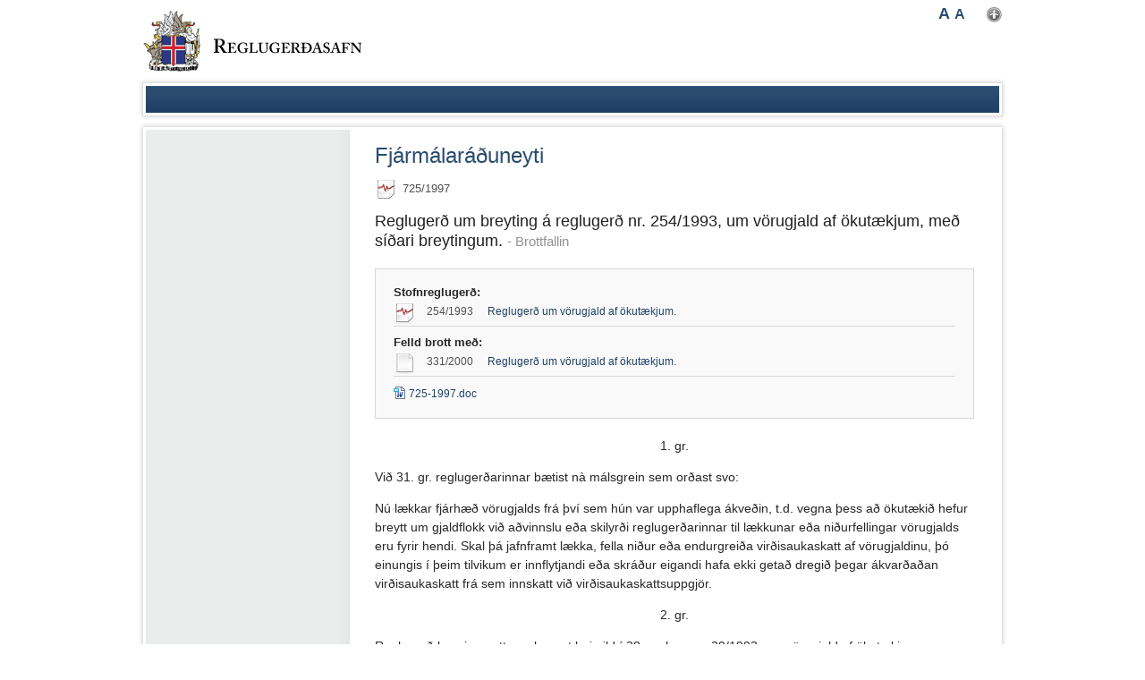

--- FILE ---
content_type: text/html;charset=UTF-8
request_url: https://www.reglugerd.is/reglugerdir/eftir-raduneytum/fjarmalaraduneyti/nr/1740
body_size: 2936
content:


<!DOCTYPE html>
<!-- eplica-no-index -->
<!--[if lt IE 9]><html class="msie" xmlns="http://www.w3.org/1999/xhtml" lang="is"><![endif]--><!--[if gte IE 9]><!-->
<html xmlns="http://www.w3.org/1999/xhtml" lang="is"><!--<![endif]-->
<head>
  <meta charset="utf-8" />
  <meta name="generator" content="Eplica CMS - www.eplica.is" />
  
  <title>Reglugerð um breyting á reglugerð nr. 254/1993, um vörugjald af ökutækjum, með síðari breytingum.  - Brottfallin | Fjármálaráðuneyti | Reglugerðasafn</title>

  <meta property="og:site_name" content="Reglugerðasafn" />
  

  <script>if(self!=top){var ö=document.documentElement;ö.style.display='none !important';try{top.location.replace(location)}catch(e){setTimeout(function(){ö.innerHTML=''},500)}}</script>
  
  
  <link rel="canonical" href="https://www.reglugerd.is/reglugerdir/eftir-raduneytum/fjarmalaraduneyti/nr/1740" />
  <link rel="shortcut icon" href="/skin/basicpe/i/fav.ico" />
  
  <meta name="X-UserstyleURL" content="https://secure.eplica.is/codecentre/userstyles/2/?hlogo=100&amp;siteid=foo.is" />


  <link rel="stylesheet" href="/skin/basicpe/main.css?v1.0.4" />


  

<!--  ~~~~~~~~~~~~~~~~~~~~~~~~~~~~~
      Eplica web management system
      Eplica 3 : (4 @ f2affd8)
      Tags [release/4.8.1]
      License Eplica ISP hosted solution
      eplica4.hugsmidjan.is::tomcat-prod2
      ~~~~~~~~~~~~~~~~~~~~~~~~~~~~~
      Hugsmiðjan ehf.
      Tel. +354 550-0900
      info@eplica.is
      www.eplica.is
      ~~~~~~~~~~~~~~~~~~~~~~~~~~~~~  -->

  
  
 
<!-- begin og: tags -->
  <meta property="og:type" content="website" />
  <meta property="og:title" content="Regluger&eth; um breyting &aacute; regluger&eth; nr. 254/1993, um v&ouml;rugjald af &ouml;kut&aelig;kjum, me&eth; s&iacute;&eth;ari breytingum. - Brottfallin" />
<meta name="twitter:card" content="summary_large_image" />
  <meta property="og:image" content="https://eplica-cdn.is/f/transogimage.png" />
  <meta name="twitter:image" content="https://eplica-cdn.is/f/transogimage.png" />
<!-- end og: tags -->


    <script>(function(f,u,c,i,t){ u[c]+=' js-on '+f;setTimeout(function(r,e,m,v){r=f.split(i);e=0;v=u[c]+i;while(m=r[e++]){v=v.replace(i+m+i,i)}(u[c]+i)!==v&&(u[c]=v)},8000);t=document.createElement('input');if('placeholder' in t){u[c]+=' supports-placeholders';}})('beforejsinit',document.getElementsByTagName('html')[0],'className',' ');</script>
<script src='https://secure.eplica.is/codecentre/req/jqreq.js'></script>
  
  
</head>
<!-- /eplica-no-index -->
<!--[if lt IE 9]><body class="msie  twocol"><![endif]--><!--[if gte IE 9]><!-->
<body class=" twocol"><!--<![endif]-->


<div class="pgwrap">
  

<div class="pghead" id="pghead">
<div class="wrap">

  
<!-- eplica-no-index -->
<div class="brand" role="banner"><a href="/" title="Reglugerðasafn - forsíða"
    ><img class="logo" src="/skin/basicpe/i/sitelogo.png" alt="Reglugerðasafn" /></a></div>
<div class="skiplink"><p><a href='#pgnav' title='Beint í valmyndina'>Valmynd</a></p><hr /></div>
<!-- /eplica-no-index -->



  
</div>
</div>


  
<div class="pgextra3">
<div class="wrap">
    
    </div>
</div>

  
<div class="pgmain">
<div class="wrap">
    
        


<div class="reglugerd article box">
    <div class="boxhead">Fjármálaráðuneyti</div>

    <div class="boxbody"  > 
        <!-- eplica-search-index-fields
            title=Reglugerð um breyting á reglugerð nr. 254/1993, um vörugjald af ökutækjum, með síðari breytingum.
            ArticleDate=30.06.1997
            ArticleType=Brottfallnar 
            SearchType=Reglugerd
            number=0725
            year=1997
            tegund=breytinga
            raduneyti=Fjármálaráðuneyti
            kafli=Skattar og gjöld  Einstakar tegundir skatta og gjalda Fyrrum ráðuneyti 
        eplica-search-index-fields -->
        
        
       
        <!-- ::::::::   PathParam2=1740&PathParam1=nr&TrailingPath=/nr/1740 | 1740 -->

        <p class="meta"><span class="externalid brottfallin" title="Brottfallin reglugerð">725/1997</span></p>
            <h1>Reglugerð um breyting á reglugerð nr. 254/1993, um vörugjald af ökutækjum, með síðari breytingum. <small style="color:#929292;"> - Brottfallin</small></h1>        
        

        <div class="rinfo">
            <h3>Stofnreglugerð:</h3><ul><li class="brottf"><span class="nr">254/1993 </span><a href="/reglugerdir/eftir-raduneytum/fjarmalaraduneyti/nr/2037">Regluger&#240; um v&#246;rugjald af &#246;kut&#230;kjum.</a></li></ul>
            <h3>Felld brott með:</h3><ul><li ><span class="nr">331/2000 </span><a href="/reglugerdir/eftir-raduneytum/fjarmalaraduneyti/nr/2082">Reglugerð um vörugjald af ökutækjum.</a></li></ul>
            
                
                <ul class="files">

                            <li class="doc">
                                <a href="/media/vidhengi/725-1997.doc">725-1997.doc</a>
                            </li>

                </ul>
        </div>
        
        

        <div class="Section1">
<p align="center" style="&#39;text-align:center&#39;"><span lang="EN-US">1. gr.</span></p>

<p><span lang="EN-US">Við 31. gr. reglugerðarinnar bætist nà málsgrein sem orðast svo:</span></p>

<p><span lang="EN-US">Nú lækkar fjárhæð vörugjalds frá því sem hún var upphaflega ákveðin, t.d. vegna þess að ökutækið hefur breytt um gjaldflokk við aðvinnslu eða skilyrði reglugerðarinnar til lækkunar eða niðurfellingar vörugjalds eru fyrir hendi. Skal þá jafnframt lækka, fella niður eða endurgreiða virðisaukaskatt af vörugjaldinu, þó einungis í þeim tilvikum er innflytjandi eða skráður eigandi hafa ekki getað dregið þegar ákvarðaðan virðisaukaskatt frá sem innskatt við virðisaukaskattsuppgjör.</span></p>

<p align="center" style="&#39;text-align:center&#39;"><span lang="EN-US">2. gr.</span></p>

<p><span lang="EN-US">Reglugerð þessi er sett samkvæmt heimild í 28. gr. laga nr. 29/1993, um vörugjald af ökutækjum, eldsneyti ofl., með síðari breytingum, öðlast gildi þegar í stað.</span></p>

<p align="center" style="&#39;text-align:center&#39;"><span lang="EN-US">Fjármálaráðuneytinu, 22. desember 1997.</span></p>

<p align="center" style="&#39;text-align:center&#39;"><span lang="EN-US">F. h. r.</span></p>

<p align="center" style="&#39;text-align:center&#39;"><strong><span lang="EN-US">Indriði H. Þorláksson.</span></strong></p>

<p align="right" style="&#39;text-align:right&#39;"><span lang="EN-US">Bergþór Magnússon.</span></p>
</div>

        


        <div class="buttons">
          <script type="text/javascript"><!--
              document.write("<a class='prenta' href='javascript:window.print();'>Prenta reglugerð</a>");
          //--></script>
        </div>
    
    </div>
</div>
<hr class="stream" />



        
    
    </div>
</div>

  
<div class="pgextra2" id="pgnav">
<div class="wrap">
    
    </div>
</div>

  
<div class="pgfoot">
<div class="wrap">
    
    </div>
</div>

  
	<!-- eplica-no-index -->
    <div class="byggiraeplica" lang="is"><span class="stream">Þetta vefsvæði  </span><a href="http://www.eplica.is/" title="Þetta vefsvæði byggir á Eplica" target="_blank">byggir á Eplica</a></div>
    <!-- /eplica-no-index -->

</div>


  
  

  <script src='/skin/basicpe/main.js?v1.0.4'></script>
  

  
        
<!-- Google Analytics -->
<script>
  (function(g,a){g['GoogleAnalyticsObject']=a;g[a]=g[a]||function(){(g[a].q=g[a].q||[]).push(arguments)};g[a].l=1*new Date()})(window,'ga');
  ga('create', 'UA-23429888-1', 'auto');
  ga('set', 'anonymizeIp', true);
  ga('send', 'pageview');

  if ( !window.gaHXM ) {
      window.gaHXM = {
          loadScript: 
              function (opts) {
                  var script = document.createElement('script');
                  script.async = 1;
                  script.src = '//www.google-analytics.com/analytics'+(opts==='debug'?'_debug':'')+'.js';
                  var refNode = document.getElementsByTagName('script')[0];
                  refNode.parentNode.insertBefore( script, refNode );
                  window.gaHXM.loadScript = function () {};
              },
      };
  }

 
  gaHXM.loadScript();
 

</script>
<!-- End Google Analytics -->

        
    
</body>
</html>


--- FILE ---
content_type: text/css
request_url: https://www.reglugerd.is/skin/basicpe/main.css?v1.0.4
body_size: 6983
content:
@media screen{.pghead .skiplink a:active,.pghead .skiplink a:focus,.stream a:active,.stream a:focus,a.stream:active,a.stream:focus{border:1px solid #029;padding:3px 5px;color:#c00;z-index:9999;font-size:1em;background:#fff;margin:0;white-space:nowrap}
.modalpop,.modalpop .curtain{bottom:0;top:0;right:0;left:0}
[tabindex],div.wrap a:active,div.wrap a:hover{outline:0}
.focustarget,.skiplink,.stream{position:absolute;right:9999px;left:auto;white-space:nowrap}
.stream a:active,.stream a:focus,a.stream:active,a.stream:focus{right:0}
.pghead .skiplink a:active,.pghead .skiplink a:focus,.stream a:active,.stream a:focus{position:absolute;right:-9999px}
abbr,img,th abbr:hover{border:none}
.print-only{display:none}
.boxbody:after,.wrap:after{display:block}
html{overflow-y:scroll;-webkit-text-size-adjust:100%;-ms-text-size-adjust:100%}
body{background:#fff;padding:0;margin:0;color:#272727;line-height:1.25;font-family:Arial,Helvetica,sans-serif;text-align:center}
body,body.zoom1{font-size:12px}
body.msie{font-size:75%}
body.zoom2{font-size:14px}
body.msie.zoom2{font-size:87.5%}
body.zoom3{font-size:18px}
body.msie.zoom3{font-size:112.5%}
caption,div,table{font-size:1em}
blockquote{margin:0 3em 0 2em;padding:.3em .5em}
q:after,q:before{content:""}
sub,sup{line-height:.5}
sup{vertical-align:.4em}
sub{vertical-align:-.4em}
blockquote,dl,ol,p,table,ul{margin-top:0;margin-bottom:.7em}
img,li,ul{margin:0;padding:0}
ul{list-style:none}
ol{padding-left:3em}
ol,ul{margin-left:0}
a{color:#214268;text-decoration:none}
a *{cursor:pointer}
abbr{cursor:help}
abbr:hover{border-bottom:1px dotted #ddd}
img{vertical-align:top}
.boxhead,h1,h2,h3,h4{font-family:"Trebuchet MS",Helvetica,Arial,sans-serif;margin:1.2em 0 .3em;line-height:1.25;font-weight:400}
.pgmain .boxhead,h1{font-size:2em;margin:0 0 12px;color:#2a4c6e}
.boxhead,h2{font-size:1.667em}
h3{font-size:1.5em}
h4{font-size:1.08em;font-weight:700}
h1+h2,h2+h3,h3+h4{margin:0 0 .2em}
.boxhead{margin-top:0}
.boxhead a{color:#272727}
td.center,td[align=center],th.center,th[align=center]{text-align:center!important}
td.num,td.right,td[align=right],th.num,th.right,th[align=right]{text-align:right!important}
td.num,th.num{white-space:nowrap}
table.borders,table.zebra{text-align:left;border-collapse:collapse;border:0;margin:0 48px 20px;font-size:.923em;max-width:574px}
table.borders caption,table.zebra caption{font-style:italic;padding:.2em 0;text-align:left}
table.borders td,table.borders th,table.zebra td,table.zebra th{padding:7px 10px;border:0;text-align:left;vertical-align:top}
table.borders .th th,table.borders thead th,table.zebra .th th,table.zebra thead th{font-weight:700;color:#fff;background-color:#214268}
table.zebra tr.odd td,table.zebra tr.odd th{background-color:#ebecec}
table.borders td,table.borders th{background:0!important;border:1px solid #000}
table.grid,table.grid td{background:0 0;border:none;padding:0}
form,table p{margin:0}
fieldset{padding:0;margin:0 0 1em;border:none}
.f_row,.fi_bdy,.fi_chk,.fi_file,.fi_rdo,.fi_sel,.fi_static,.fi_txt{margin-bottom:.7em}
.fi_bdy label,.fi_file label,.fi_rdo h4,.fi_sel label,.fi_txt label{display:block;font-weight:700}
.f_row{overflow:hidden}
.f_row .fi_chk,.f_row .fi_sel,.f_row .fi_txt{padding-right:20px;float:left}
.f_row label{margin-bottom:.2em}
.f_row .fi_btn{padding-top:1.35em}
input,select,textarea{vertical-align:middle;font-family:Arial,Helvetica,sans-serif;font-size:1em}
.footer .boxbody,.mnav .boxbody a,.pagestyle a,.wrap .buttons{font-family:"Trebuchet MS",Helvetica,Arial,sans-serif}
textarea{vertical-align:top;width:99%}
.fi_txt input,.textinput,select,textarea{border:1px solid #3f6f9f;background:#ebecec;color:#202020;padding:2px 5px;box-sizing:border-box;height:28px}
select{padding:2px}
.fi_txt input:active,.fi_txt input:focus,.textinput:active,.textinput:focus,select:active,select:focus,textarea:active,textarea:focus{background:#fff}
.pgextra1 .fi_txt input,.pgextra1 .textinput,.pgextra1 select,.pgextra1 textarea,.pgextra2 .fi_txt input,.pgextra2 .textinput,.pgextra2 select,.pgextra2 textarea{width:98%}
.button,.fi_btn input,button{box-sizing:border-box;height:28px;cursor:pointer;background:#242424;background-image:linear-gradient(180deg,#404040 0,#000 100%);border:1px solid #485c5a;color:#fff;font-size:1.08em;text-transform:uppercase;font-weight:700;padding:2px 6px}
.button:focus,.button:hover,.fi_btn input:focus,.fi_btn input:hover,button:focus,button:hover{border-color:#3f6f9f}
.reqerror label,.typeerror label{font-weight:700;color:#c33}
.typeerror label{color:#936}
.reqerror input,.reqerror select,.reqerror textarea{border:1px solid #c33}
.typeerror input,.typeerror select,.typeerror textarea{border:1px solid #936}
abbr.req,abbr.req:hover{border:none}
abbr.req{margin-right:-.25em;padding:0 .25em 0 0}
.clear{height:0;line-height:0;font-size:1px;clear:both}
.pgwrap{position:relative;width:962px;margin:0 auto;text-align:left}
.pghead .brand{margin:0;font-size:1em;padding:11px 0 10px 1px;height:71px}
.boxbody:after,.wrap ul.share-widgets:after,.wrap:after{content:"\00a0";font-size:1px;height:0;clear:both;visibility:hidden}
.pghead .brand img.logo{vertical-align:middle}
.pghead .brand .slogan{position:absolute;right:9999px;left:auto}
.pghead .skiplink,.pghead .stream{top:10px}
.pgmain{float:left;margin:1px 1px 12px;padding:14px 28px 1px 256px;border:3px solid #fff;box-shadow:0 0 5px 1px rgba(0,0,0,.2);background:url(i/pe2-bg.png) repeat-y}
.pgmain .wrap{width:670px;min-height:250px;position:relative}
.box,.boxbody{min-height:0}
.threecol .pgmain{padding-right:208px}
.threecol .pgmain .wrap{width:490px}
.onecol .pgmain{background-image:none;padding-left:28px}
.onecol .pgmain .wrap{width:898px}
.pgextra1{float:left;width:180px;margin-left:-184px}
.pgextra2{float:left;width:228px;margin:4px 0 0 -958px}
.onecol .pgextra2{width:auto;margin:0}
.pgextra3,.pgfoot{margin:0 0 11px;box-shadow:rgba(0,0,0,.2) 0 0 5px}
.pgextra3{padding:3px;border:1px solid #e0e0e0}
.pgextra3 .wrap{padding:14px 0 14px 18px;border-top:1px solid #375b83;border-bottom:1px solid #1e3e65;background:url(i/pe3-bg.png) 0 100% repeat-x #2a4c6e;background-image:linear-gradient(180deg,#2a4c6e 30%,#1f3f66 100%)}
.pgfoot{clear:both;padding:3px;border:1px solid #e0e0e0}
.pgfoot .wrap{background:#0e0e0e;background-image:linear-gradient(180deg,#1a1a1a 10%,#000 90%);padding:20px}
.box{margin-bottom:20px;position:relative}
.onecol .pgextra2 .box{display:none}
.pgextra3 .box{margin:0}
.wrap ul.share-widgets{list-style:none;margin:10px 0 0}
.wrap ul.share-widgets:after{display:block}
.wrap ul.share-widgets li:before{content:none}
.wrap ul.share-widgets li{float:left;padding:0;margin:0 20px 0 0;background:0 0}
.pgextra2 .boxhead{padding:8px 13px;border-top:3px solid #fff;border-bottom:3px solid #fff;background:#000;font-size:1.33em;color:#fff;margin:-3px 0 0}
.meta,.wrap .meta a:link,.wrap .meta a:visited{color:#505050}
.pgextra2 .boxhead:before{content:"· ";display:inline-block;font-size:40px;line-height:15px;height:15px;overflow:hidden}
.pgextra2 .boxbody{padding:13px}
.box .rss,.rsslink{position:absolute;top:0;right:0;background:url(i/icn-rss.png) 0 50% no-repeat;display:block;padding-left:19px;line-height:16px}
.meta{display:block;font-weight:400;font-size:.92em}
.meta span{padding-right:.5em}
.archivelink,.buttons,.more,.moreolder{display:block;white-space:nowrap;overflow:hidden}
.wrap .buttons{font-size:.92em;border-top:1px solid #d8d8d8;margin:2em 0 0;padding-top:.7em;clear:both}
.wrap .buttons a{float:left;margin-right:20px;color:#202020;background:url(i/rnav-icn.png) 0 50% no-repeat;padding-left:16px}
.wrap .buttons a.prenta{float:right;margin:0}
.wrap .homebuttons{margin:-21px 0 20px}
a.external .icon,a.file_doc .icon,a.file_pdf .icon,a.file_xls .icon{display:inline-block;height:1em;min-height:14px;margin-bottom:-2px;overflow:hidden;text-indent:18px}
a.external .icon{background:url(i/icn-external.png) 100% 0 no-repeat;width:9px;margin-bottom:-3px}
a.file_doc .icon{background:url(i/icn-doc.gif) no-repeat;width:17px}
a.file_pdf .icon{background:url(i/icn-pdf.gif) no-repeat;width:17px}
a.file_xls .icon{background:url(i/icn-xls.gif) no-repeat;width:17px}
.articlelist .item{margin-bottom:1em;overflow:hidden}
.articlelist .item h3{margin:0 0 .2em}
.articlelist .item h3 .meta{font-size:.85em}
.articlelist .summary{line-height:1.5}
.articlelist .summary p{margin:.5}
.articlelist .summary ul{clear:none;list-style:disc;margin-bottom:.5em;padding-left:2em}
.articlelist .summary ul li{padding:0}
.articlelist img{float:right;padding:1px;border:1px solid #ccc;margin:.2em 0 .33em .5em}
.articlelist img.left,.articlelist img[align=left]{float:left;margin:.2em .5em .33em 0}
.articlelist ul{clear:both}
.articlelist li{padding-bottom:.7em}
.articlelist li a{font-weight:700}
.article .boxbody{line-height:1.5;font-size:1.167em}
.article h3.article__title{text-align:center;font-size:14px;font-weight:300}
.article .subtitle{clear:none;margin-top:-.3em;font-size:1.286em}
.article h1{font-size:1.714em}
.article h2{font-size:1.429em}
.article h3{font-size:1.286em}
.article h4{margin-bottom:.929em}
.article p{margin-bottom:1em}
.article .meta{font-size:.929em}
.article img{clear:both;vertical-align:text-bottom;margin:0 0 1em}
.article img.left{float:left;clear:left;margin:.2em 2em 1em 0}
.article img.right{float:right;clear:right;margin:.2em 0 1em 2em}
.article img.center{float:none;display:block;margin:0 auto 1em;text-align:center}
.article blockquote,.article ol,.article ul{margin-bottom:1.5em}
.article blockquote{border:1px solid #d8d8d8;font-style:italic}
.article ul{margin-left:20px}
.article p+ol,.article p+ul{margin-top:-.5em}
.article li ol,.article li ul{margin-bottom:.5em}
.article li{margin-bottom:.54em}
.article ul>li{padding-left:12px;position:relative}
.article ul>li:before{background:#214268;display:block;overflow:hidden;text-indent:-999em;content:"\00a0";width:6px;height:6px;position:absolute;left:0;top:.5em}
.article .chapters ul{list-style:none;padding:0;overflow:hidden}
.article .chapters li{margin-right:1em}
.article .videoblock .videocaption{display:block;padding-top:.2em;font-weight:700}
.imagebox{line-height:1.2;font-size:.85em;float:right;padding:0 0 .75em 20px;background:#fff}
.imagebox ul.imagelist{list-style:none;padding:0;margin:0}
.imagebox li.image{margin:0 0 1em;background:0;padding:0}
.imagebox li.image:before{display:none;content:none}
.imagebox .img{display:block}
.imagebox .longdesc strong.title,.onecol .mnav{display:none}
.imagebox img{clear:none;float:none;margin:0;padding:3px;border:1px solid #d8d8d8;max-width:280px}
.imagebox .longdesc,.imagebox small.credit{padding:5px 4px 12px;max-width:242px}
.contactform .boxbody{padding-bottom:2em}
.contactform p{clear:both}
.contactform fieldset{margin:0}
.contactform .fi_bdy,.contactform .fi_chk,.contactform .fi_file,.contactform .fi_sel,.contactform .fi_static,.contactform .fi_txt{clear:left;margin-bottom:.7em}
.contactform .fi_bdy label,.contactform .fi_file label,.contactform .fi_sel label,.contactform .fi_static span,.contactform .fi_txt label{width:6.5em;padding-right:.5em;float:left;text-align:right;margin-top:.2em}
.contactform .fi_sel select,.contactform .fi_txt input{width:40%}
.contactform .fi_btn,.contactform .fi_qty{margin-left:7em}
.contactform .fi_qty label{width:auto;text-align:left}
.contactform .fi_qty input{width:15%}
.contactform textarea{width:70%}
.mnav{margin-bottom:20px}
.mnav .boxbody{padding:0}
.mnav ul.level1{margin-top:-1px;border-bottom:1px solid #fff}
.mnav li{min-height:0}
.mnav .boxbody a{font-weight:700;font-size:1.17em;color:#202020;display:block;padding:10px 13px;border-top:1px solid #fff;border-bottom:1px solid #d8d8d8}
.mnav .current a,.mnav .parent a{color:#2a4c6e;background:#fff}
.mnav .level2 a{font-weight:400;font-size:1.08em;padding:5px 0 5px 26px;color:#202020}
.calendar th,.pgmain td table.calendar{font-size:.92em}
.mnav .level2 .current a,.mnav .level2 .parent a{color:#2a4c6e;font-weight:700}
.enav{position:absolute;right:88px;top:10px}
.enav .boxhead{position:absolute;right:9999px;left:auto}
.enav ul{overflow:hidden;width:auto;float:right}
.monthlist table.grid,.pgextra1 .calendar,.pgextra2 .calendar{width:100%}
.enav li{float:left;display:inline-block;border-left:1px solid #ddd}
.enav li:first-child{border-left:0}
.enav .boxbody a{text-transform:uppercase;font-size:.92em;color:#505050;display:block;padding:0 .67em;margin:-.1em 0}
.monthlist td{padding:0 0 10px}
.events .pager,.monthlist .pager{padding-top:5px;text-align:center}
.events .pager .prev,.monthlist .pager .prev{float:left;padding-right:7px;border-right:1px solid #eee}
.events .pager .next,.monthlist .pager .next{float:right;padding-left:7px;border-left:1px solid #eee}
.monthlist .boxbody{position:relative}
.calendar{margin:0}
.advert img,.imglink img,.searchresults form.search{margin-bottom:1em}
.calendar th{text-align:center;padding:.2em;border-bottom:1px solid #666}
.calendar td{padding:0;text-align:right;border-bottom:1px solid #ddd}
.calendar .su{color:#888}
.calendar td a,.calendar td i{display:block;font-style:normal;padding:2px}
.calendar td.today i{font-style:italic}
.calendar td a:link,.calendar td a:visited{font-weight:700}
.calendar td a:active,.calendar td a:focus,.calendar td a:hover{background-color:#eee}
.advert,.imglink{text-align:center;overflow:hidden;width:100%}
.advert .boxhead,.imglink .boxhead{text-align:left}
.advert .boxbody,.imglink .boxbody{text-align:center}
.loginpagebox label{width:7em;float:left;margin-top:.2em}
.loginpagebox .fi_btn,.loginpagebox .submit{margin-left:7em}
.searchresults .boxhead{position:absolute;right:9999px;left:auto}
.searchresults .search .fi_txt label{display:inline}
.searchresults .search .fi_chk,.searchresults .search strong{display:block;margin-bottom:.3em}
.searchresults .search strong{margin-top:.4em}
.searchresults .item{margin-bottom:20px}
.searchresults .item h3{margin:0 0 .2em;font-size:1.08em;font-weight:700}
.searchresults .paging .jump strong,.searchresults .paging .status strong{font-weight:400}
.searchresults .item h3 small{font-size:.92em}
.searchresults .item .summary{font-size:1.08em;line-height:1.5;margin-bottom:.2em}
.searchresults .item .more a{padding:0;background:0 0;float:none}
.searchresults .paging{border-top:1px solid #ddd;overflow:hidden;padding:10px 0;margin:0}
.searchresults .paging-top{border-top:0;border-bottom:1px solid #ddd}
.searchresults .paging .status{float:left;margin:0}
.searchresults .paging li{margin:0 4px}
.searchresults .paging .stepper{float:right;padding-right:20px;position:relative;line-height:16px}
.searchresults .paging .next{position:absolute;right:0}
.searchresults .paging .prev{float:left}
.searchresults .paging .next a,.searchresults .paging .prev a{background:url(i/search-paging.png) no-repeat;display:block;overflow:hidden;line-height:0;text-indent:-9999px;text-align:left;font-size:1px;width:15px;height:15px}
.searchresults .paging .prev a:focus,.searchresults .paging .prev a:hover{background-position:0 -15px}
.searchresults .paging .next a{background-position:-15px 0}
.searchresults .paging .next a:focus,.searchresults .paging .next a:hover{background-position:-15px -15px}
.searchresults .paging .jump{float:left;max-width:26em;text-align:center}
.searchresults .paging .jump a,.searchresults .paging .jump b{padding:0 6px;border-left:1px solid #d2d1d1;display:inline-block;font-weight:700}
.searchresults .paging .jump b.current{font-weight:400;color:#999}
.footer .boxbody,.home .hnav li a,.pagestyle a,.reglugerd .brottf li a,.reglugerd .rinfo .showall,.reglugerd .rinfo h3,.regluglist__item__title{font-weight:700}
.searchresults .paging .jump :first-child{border:0}
.searchresults .paging .jump i{position:absolute;right:9999px;left:auto}
.searchresults .reglugerd:before{background:url(i/regluglist-icon.png) 0 5px no-repeat;display:block;overflow:hidden;text-indent:-999em;content:"\00a0";width:30px;height:28px;float:left}
.searchresults .reglugerd small{font-size:.92em;font-weight:700}
.searchresults .reglugerd .meta{display:inline-block;font-size:.92em;margin-bottom:.1em}
.searchresults .reglugerd .meta span{padding:0}
.searchresults .reglugerd.brottfallin:before{background-image:url(i/regluglist-brottf.png)}
.regluglist{position:relative;margin-bottom:4em}
.regluglist__results{border-top:1px solid #d8d8d8}
.regluglist__item{padding:16px 16px 16px 110px;background:url(i/regluglist-icon.png) 0 12px no-repeat;border-bottom:1px solid #d8d8d8}
.regluglist__item--brottf{background-image:url(i/regluglist-brottf.png)}
.regluglist__item__nr{float:left;color:#505050;margin-left:-90px;width:68px;text-align:right}
.regluglist .buttons{margin-top:-1px}
.regluglist .paging{border:0}
.regluglist .boxhead{position:static}
.rsearch{margin:-5px 20px -5px 0;padding-right:2.5em;position:relative}
.rsearch .boxhead{position:absolute;right:9999px;left:auto}
.rsearch fieldset{display:inline-block;margin:5px 0;vertical-align:middle}
.beforejsinit .rsearch__detailed{display:none}
.rsearch--is-detailed .rsearch__detailed{display:inline-block}
.rsearch label{display:block;color:#fff;font-size:12px;vertical-align:middle}
.supports-placeholders .rsearch label{position:absolute;right:9999px;left:auto}
.rsearch .fi_btn,.rsearch .fi_sel,.rsearch .fi_txt{display:inline-block;vertical-align:middle;margin:0 7px 0 0}
.rsearch .fi_txt>input,.rsearch select{width:100%}
.rsearch .rsearch__field--search{width:199px;margin-right:20px}
.rsearch .rsearch__field--regnr{width:36px}
.rsearch .rsearch__field--year{width:64px}
.rsearch .rsearch__field--kafli,.rsearch .rsearch__field--raduneyti{width:140px}
.rsearch .rsearch__field--tegund{width:120px}
.rsearch .rsearch__show-detailed{margin-left:30px}
.rsearch .rsearch__clear{font-size:.92em;margin-right:-1em}
.rsearch .rsearch__helplink{position:absolute;right:0;top:19px;line-height:1;margin:-.5em 0}
.rsearch a[href]{color:#f7f7f7}
.rnav .boxbody h2{float:left;margin:-38px 0 0 28px}
.rnav ul{width:320px;float:left;margin-left:28px}
.rnav ul:first-child{margin-left:0}
.rnav li a{display:block;padding:8px 8px 8px 26px;background:url(i/rnav-icn.png) 0 50% no-repeat;border-bottom:1px solid #d8d8d8}
.rnav ul ul{float:none;width:292px}
.rnav ul ul ul{width:264px}
.rnav-half{float:left}
.rnav-first{margin-right:28px}
.rnav-half h2.boxhead{font-size:1.667em;color:#202020;line-height:30px;margin-bottom:12px}
.reglugerd .boxbody h1{color:#202020;font-size:1.286em;margin-bottom:20px;margin-top:16px}
.reglugerd .boxbody .meta{margin:0}
.reglugerd .boxbody .meta span{padding:10px 0 4px 31px;margin:0;background:url(i/regluglist-icon.png) 0 8px no-repeat}
.reglugerd .meta span.brottfallin{background:url(i/regluglist-brottf.png) 0 8px no-repeat}
.reglugerd .rinfo{border:1px solid #d8d8d8;background:#f9f9f9;padding:18px 20px 8px;font-size:.857em;margin:0 0 20px}
.reglugerd .rinfo h3{margin:0 0 .3em;font-size:1.08em;clear:both}
.reglugerd .rinfo ul{margin:0 0 10px}
.reglugerd .rinfo li{padding:0;min-height:0}
.reglugerd .rinfo li:after{display:block;clear:both;content:"\00a0";visibility:hidden;font-size:1px;height:0}
.reglugerd .doc .icon{background:url(i/icn-doc.gif) no-repeat;width:17px}
.reglugerd .pdf .icon{background:url(i/icn-pdf.gif) no-repeat;width:17px;float:left}
.reglugerd .xls .icon{background:url(i/icn-xls.gif) no-repeat;width:17px;float:left}
.reglugerd .rinfo li:before{content:none;display:none}
.reglugerd .rinfo li .nr{color:#505050;float:left;display:block;width:68px}
.reglugerd .rinfo li .nr+a{float:left;display:block;width:520px}
.reglugerd .rinfo .showall{display:block;margin:-4px 0 4px}
.reglugerd .brottf{font-size:.857em;margin:0}
.reglugerd .brottf li{padding:10px 13px 5px 110px;margin:0;background:url(i/regluglist-brottf.png) 0 8px no-repeat}
.reglugerd .brottf li:before{content:none;display:none}
.reglugerd .brottf li .nr{padding-left:30px;margin-left:-110px;float:left;color:#505050}
.reglugerd .rinfo ul:not(.files) li{padding:0 0 7px 37px;background:url(i/regluglist-icon.png) no-repeat;border-bottom:1px solid #d8d8d8}
.reglugerd .rinfo ul:not(.files) li.brottf{background:url(i/regluglist-brottf.png) no-repeat;font-size:1em}
.utgafuar li{display:inline-block;margin:0 10px 5px}
.utgafuar li a{color:#294a6b}
.sorting{position:relative;z-index:1;float:right;padding:1px 0}
.sorting--rss-present{position:absolute;top:0;right:0;margin-right:5em}
.sorting__title{margin-right:.25em}
.sorting__title__long{position:absolute;right:9999px;left:auto}
.sorting__sep{display:inline-block;vertical-align:top;border-left:1px solid #ddd;width:0;overflow:hidden;line-height:1;margin:0 .2em}
.modalpop{position:absolute;z-index:99;text-align:center}
.modalpop .curtain{position:fixed;background-color:rgba(0,0,0,.75)}
.msie .modalpop .curtain{background-color:#000;filter:alpha(opacity=75)}
.modalpop .popwin{position:relative;top:32px;margin:0 0 32px;padding:20px 20px 10px;width:666px;border:1px solid #c8c8c8;background:#fff;text-align:left;display:inline-block}
.modalpop a.closebtn{position:absolute;z-index:5;top:4px;right:4px;overflow:hidden;white-space:nowrap;letter-spacing:-.4em;text-indent:150%;text-align:left;background:url(i/popup-close.png) no-repeat;width:28px;height:24px}
.sitemap .boxbody{padding-bottom:3em}
.sitemap .level1 ul{margin:0;padding:5px 0 1px;clear:both}
.sitemap li{width:15em;margin-bottom:1em;position:relative}
.sitemap .level2 li{padding:1px 0 0 26px;margin-bottom:.5em;width:17em;background:url(i/sitemap-step.png) 11px 0 no-repeat}
.beforejsinit .sitemap .level3{display:none!important}
.sitemap a,.sitemap i{display:block;padding:2px 18px 2px 25px;background:98% 45% no-repeat #f8f8f8;font-size:1.17em;border:1px solid #d9d9d9;color:#3f3f40;min-height:0}
.sitemap i{color:#999;font-style:normal;background-image:url(i/sitemap-lock.png)}
.sitemap .level2 a,.sitemap .level2 i{background-color:#fff;border-color:#d9d9d9;font-size:1em}
.sitemap .level3 a,.sitemap .level3 i{background-color:#f8f8f8}
.sitemap .level4 a,.sitemap .level4 i{background-color:#fff}
.sitemap .boxbody a:active,.sitemap .boxbody a:focus,.sitemap .boxbody a:hover{border-color:#595959;background-color:#747474;color:#fff;text-decoration:none}
.sitemap .boxbody i:hover{border-color:#aaa}
.sitemap li.closed ul{display:none}
.sitemap .boxbody a.expand{position:absolute;top:0;left:0;display:block;margin:3px;padding:0;width:14px;height:1.25em;min-height:14px;overflow:hidden;text-indent:-999em;border:none;background:url(i/sitemap-expand.png) 0 50% no-repeat}
.sitemap .boxbody .level2 a.expand{left:26px}
.sitemap .boxbody .open>a.expand{background-position:-500px 50%}
.sitemap .boxbody a.expand:focus,.sitemap .boxbody a.expand:hover{background-color:transparent}
.wrap .sitemap .level1 a>*,.wrap .sitemap .level1 i>*{display:inline;background:0;padding:0;font-size:1em;border:0;color:inherit}
.byggiraeplica a,.footer .boxbody li,.pagestyle li{display:inline-block}
.footer .boxhead{position:absolute;right:9999px;left:auto}
.footer .boxbody{text-align:center;color:#fff;font-size:1.08em}
.footer .boxbody p{margin-bottom:5px}
.footer .boxbody a{color:#fff}
.footer .boxbody li:before{content:"| "}
.footer .boxbody li:first-child:before{content:none}
.byggiraeplica{padding-bottom:11px;text-align:right;min-height:0}
.byggiraeplica a{overflow:hidden;width:0;height:1px;font-size:1px;line-height:0;vertical-align:-2px;padding-left:135px;padding-top:19px;background:url(https://eplica-cdn.is/f/ba_e2-b25.png) no-repeat}
.en .byggiraeplica a{background:url(https://eplica-cdn.is/f/e2-b50.png) no-repeat}
.pagestyle{position:absolute;top:7px;right:1px;padding-right:26px;width:50px}
.pagestyle .boxhead,.pagestyle h2{position:absolute;right:9999px;left:auto}
.pagestyle li{margin-left:5px;vertical-align:bottom;line-height:17px}
.pagestyle a{font-size:16px;color:#2a4c6e}
.pagestyle .up a{font-size:18px}
.wrap .pagestyle a:focus,.wrap .pagestyle a:hover{text-decoration:none;color:#202020}
.pagestyle .userstyles{position:absolute;right:0;top:1px}
.pagestyle .userstyles a{background:url(i/stillingar.png) no-repeat;display:block;overflow:hidden;text-indent:-999em;width:17px;height:17px}
.pagestyle .userstyles a:focus,.pagestyle .userstyles a:hover{background-position:0 -17px}
.imgban{padding:3px;border:1px solid #e0e0e0;box-shadow:rgba(0,0,0,.2) 0 0 5px;margin:0 0 11px}
.home .pgmain .wrap{background:0}
.home .pgmain .boxbody{font-size:1em}
.home .pgmain .boxbody h1{font-size:2em}
.home .pgmain .boxbody h2{font-size:1.667em}
.home .pgmain .boxbody h3{font-size:1.5em}
.home .hnav li{border:1px solid #d6d9d9;padding:1px;margin-bottom:18px}
.home .hnav li a{background:#ebecec;background-image:linear-gradient(180deg,#ebecec 30%,#e0e1e1 100%);display:block;padding:16px 10px 16px 22px;color:#2a4c6e;font-size:1.15em;position:relative}
.home .hnav li a:before{background:url(i/hnav-grad.png) repeat-y;display:block;overflow:hidden;text-indent:-999em;content:"\00a0";width:6px;height:100%;position:absolute;top:0;left:0}
#webreaderContainer{float:right;clear:right;margin:0 0 20px 20px}
#webreaderContainer a{border:0}
div.wrap a:active,div.wrap a:focus,div.wrap a:hover{text-decoration:underline}
body a[name],body a[name]:hover{color:inherit;text-decoration:inherit}
}
@media print{a:after,body{font-family:Arial,Helvetica,sans-serif}
a,a:after{text-decoration:none}
body,img{padding:0;margin:0}
caption,td,th{text-align:left}
.article img,.box,.fi_bdy,.fi_chk,.fi_rdo,.fi_txt,label{clear:both}
#raggaplay,#webreader-root,#webreaderContainer,.adbanner,.adbox,.advert,.archivelink,.buttons,.byggiraeplica,.chapters,.focustarget,.more,.morelink,.moreolder,.paging,.pgextra1,.pgextra2,.pgextra3,.pgextra4,.pgfoot,.screen-only,.skiplink,.stream,a .icon,body form .pickdate,body form .pickdatelink,object{display:none}
.fi_bdy label,.fi_txt label{display:block}
body{font-size:10pt}
caption,div,table{font-size:1em}
a{font-weight:700}
a:after{font-weight:400;font-size:.9em}
blockquote,dl,ol,p,table,ul{margin-top:0;margin-bottom:.67em;widows:2;orphans:2}
ol,ul{margin-left:0;padding-left:2.25em}
img{border:none}
caption,h1,h2,h3,h4,h5{font-family:Helvetica,Geneva,Arial,sans-serif;page-break-after:avoid;page-break-inside:avoid;font-weight:700;margin:0}
h1{font-size:1.5em}
h2{font-size:1.33em;margin-top:1.85em;margin-bottom:.5em}
h3{font-size:1.1em;margin-top:1.1em;margin-bottom:.61em}
caption,h4{font-size:.9em;margin-top:1em;margin-bottom:0}
h1 a,h2 a,h3 a,h4 a{color:#000}
td,th{page-break-inside:avoid;vertical-align:top}
table.grid{page-break-inside:auto;border:none}
table.grid td{page-break-inside:avoid;widows:2;orphans:2;border:none}
label{margin-top:.2em}
.fi_txt label{float:left;width:10em}
.fi_chk input{float:left}
.pghead{padding-bottom:.2em;border-bottom:.1em solid #000;margin-bottom:2.1em}
.pghead h1{font-size:1.33em;margin:0;font-weight:700;white-space:nowrap;text-transform:uppercase}
.pghead img{height:3em;width:auto;vertical-align:middle}
.box{padding-bottom:1.5em;border-bottom:.07em solid #000;margin-bottom:.8em}
.boxhead{font-size:1.5em;margin-top:0}
.article .boxhead{display:none}
.article h2.subtitle{font-size:1.1em;margin-top:0}
.article a[href]:after{content:" (" attr(href) ")"}
.article .chapters a:after,.article .meta a:after,.article a[href="#"]:after{content:none}
.article .meta{font-style:italic;margin-top:.67em}
.article img{margin:.2em .5em .1em 0}
.article img.right{float:right;margin:.2em 0 .5em .5em}
.article img.left{float:left;margin:.2em .5em .2em 0}
.article img.big{display:block;margin:0 auto .7em;text-align:center}
.article-ie5mac img.big{display:inline}
.article .imagebox,.article .imgbox{float:right;margin:0 0 1em;border-bottom:none;width:13em}
.article .imagebox .boxbody,.article .imgbox .boxbody{background-color:#fff;padding-left:1em}
.article ul.imagelist{padding:0;list-style:none}
.imgbox img{width:12em}
.imgbox .imgcontent{font-size:.8em}
.imgbox .imgmeta{margin-top:.3em;font-size:.7em;color:#666}
.article table{border-top:.05em solid #ccc;border-left:.05em solid #ccc}
.article td,.article th{border-right:.05em solid #ccc;border-bottom:.05em solid #ccc;padding:0 .67em .1em 0}
.article td p{margin:0 0 .3em}
.articlelist .meta{font-family:Palatino,"Book Antiqua",Times,"Times New Roman",serif;font-weight:400;font-size:.95em;margin-right:.25em}
.articlelist ul{padding-left:0;list-style:none}
.articlelist li{margin-bottom:.67em}
.articlelist li a{font-family:Helvetica,Geneva,Arial,sans-serif;font-weight:700}
.articlelist .item{margin-bottom:.9em;clear:both}
.articlelist .item img{float:right;margin:.2em 0 .5em .5em}
.articlelist .item h3{font-size:1em;margin:.6em 0 .2em}
.articlelist .item h3 a{font-size:1.05em}
.articlelist .item h3 .meta{display:block}
.footer h2.boxhead,.pgextra2{display:none}
.footer{page-break-before:avoid;font-style:italic;font-size:.8em;padding-top:.5em;border-top:.07em solid #000;border-bottom:none}
.footer a{font-weight:700}
}
@media aural,braille,embossed,tty{.print-only,.screen-only{display:none}
}